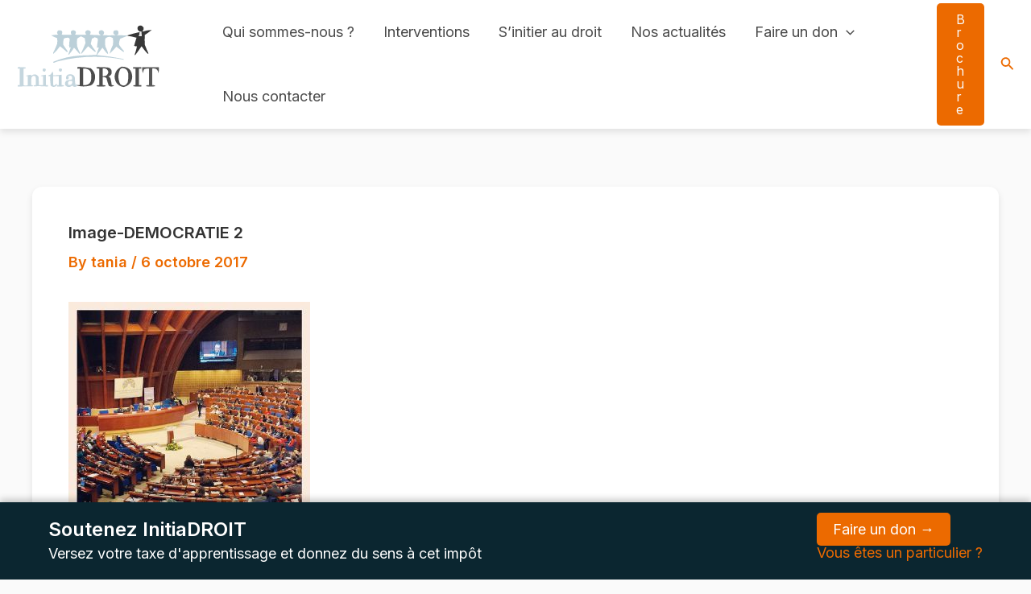

--- FILE ---
content_type: image/svg+xml
request_url: https://initiadroit.com/wp-content/uploads/2024/09/initiadroit-final-min.svg
body_size: 6038
content:
<svg viewBox="0 0 304 193" style="shape-rendering:geometricPrecision;text-rendering:geometricPrecision;image-rendering:optimizeQuality;fill-rule:evenodd;clip-rule:evenodd" xmlns="http://www.w3.org/2000/svg"><path style="opacity:.785" d="M233.5 36.5v-1a224.807 224.807 0 0 1 26-7l-2 9h6a76.923 76.923 0 0 1-1-10h-3c-4.442-1.89-5.942-5.223-4.5-10 4.265-4.021 8.265-3.688 12 1 1.123 3.456.29 6.29-2.5 8.5l1 .5a76.549 76.549 0 0 1 19-3.5A118.054 118.054 0 0 1 270 34.5c-.667 7-.667 14 0 21a212.15 212.15 0 0 0 7.5 18c-.502 1.021-1.168 1.188-2 .5A146.205 146.205 0 0 1 263 58.5a400.543 400.543 0 0 1-13.5 19l-1-1a137.275 137.275 0 0 0 5-18 9.864 9.864 0 0 1-6-1 323.094 323.094 0 0 1 5-17 120.355 120.355 0 0 0-19-4z"/><path style="opacity:.722" fill="#a3becb" d="M233.5 35.5v1c-4.976 1.994-9.976 3.994-15 6-2.055 4.11-2.889 8.444-2.5 13a94.084 94.084 0 0 0 10 13c.591.984.257 1.65-1 2a226.9 226.9 0 0 1-14.5-11 3173.422 3173.422 0 0 0-14.5 15c1.51-6.518 3.843-12.851 7-19a49.226 49.226 0 0 0 0-14c-5.555-4.119-10.889-3.786-16 1a64.218 64.218 0 0 0 0 16c9.396 20.258 7.396 21.258-6 3A5555.007 5555.007 0 0 0 169.5 77a527.196 527.196 0 0 1 54 8 7.292 7.292 0 0 1 3 2c-46.162-9.302-92.162-8.302-138 3a80.546 80.546 0 0 0-9.5 3.5c-1.487-.753-1.654-1.586-.5-2.5 17.917-7.479 36.583-11.812 56-13a580.15 580.15 0 0 0 34-1.5 257.558 257.558 0 0 1 5-15c-1.057-.406-2.391-.406-4 0a370.152 370.152 0 0 1 2-16.5l-1-3.5a66.751 66.751 0 0 1-5.5-2 35.625 35.625 0 0 1-6 3c-.835 3.679-1.668 7.345-2.5 11a104.245 104.245 0 0 0 11 16c-1.29.908-2.623.741-4-.5L151 58.5l-14 16c-.667-1-.667-2 0-3a262.83 262.83 0 0 0 8.5-20 103.172 103.172 0 0 1-1.5-10l-8-4a49.302 49.302 0 0 0-8 5 64.218 64.218 0 0 0 0 16 84.503 84.503 0 0 0 6.5 15c-.502 1.021-1.168 1.188-2 .5a198.387 198.387 0 0 0-11-12.5 123.938 123.938 0 0 1-11 15l-1-1a374.025 374.025 0 0 0 5-14.5c-1.049-.492-2.049-.326-3 .5-.591-5.647-.257-11.314 1-17-.428-3.14-2.262-4.474-5.5-4-2.526.065-4.859.732-7 2a31.407 31.407 0 0 0-1 13 158.105 158.105 0 0 0 9.5 14c-.865 1.083-1.865 1.25-3 .5A110.296 110.296 0 0 0 92 58.5a79.582 79.582 0 0 1-14 16c-.667-1-.667-2 0-3a150.797 150.797 0 0 0 8-18c.667-4 .667-8 0-12a99.965 99.965 0 0 1-12.5-6 114.674 114.674 0 0 1 15-1.5c-3.564-2.855-3.564-5.855 0-9 7.702-.892 10.035 2.108 7 9 7 .667 14 .667 21 0-3.207-4.702-2.207-7.869 3-9.5 6.074 1.23 7.407 4.397 4 9.5 8 .667 16 .667 24 0-4.065-4.384-3.232-7.55 2.5-9.5 6.51.972 8.01 4.139 4.5 9.5 7.662.846 15.329 1.18 23 1-3.713-1.691-4.879-4.524-3.5-8.5 3.663-2.833 6.996-2.5 10 1 1.041 3.136.207 5.636-2.5 7.5 9 .667 18 .667 27 0-5.111-1.955-6.111-5.121-3-9.5 7.651-2.18 10.485.487 8.5 8a11.357 11.357 0 0 1-3.5 1.5c7.87.412 15.537.58 23 .5z"/><path style="opacity:.879" fill="#e5e5e5" d="M259.5 27.5h3c.116 3.36.449 6.693 1 10h-6l2-9v-1z"/><path style="opacity:.699" d="M221.5 101.5c14.042.208 21.375 7.375 22 21.5-.836 11.831-7.003 18.998-18.5 21.5-11.762-2.597-17.928-9.931-18.5-22 .843-10.148 5.843-17.148 15-21zm0 3c7.574-.271 12.074 3.396 13.5 11a52.76 52.76 0 0 1-1 19c-3.725 7.375-8.892 8.708-15.5 4-5.152-10.191-5.319-20.525-.5-31a30.233 30.233 0 0 1 3.5-3z"/><path style="opacity:.632" fill="#a3bfcb" d="M3.5 102.5c5.344-.166 10.677.001 16 .5 1.333.667 1.333 1.333 0 2a8.43 8.43 0 0 1-4 .5v35c3 1.333 6 1.333 9 0v-19c-1.478.262-2.811-.071-4-1a127.204 127.204 0 0 1 9.5-2c.945.405 1.612 1.072 2 2 5.76-4.176 10.76-3.51 15 2 .5 5.991.666 11.991.5 18h9v-19c-1.788.285-3.455-.048-5-1a55.409 55.409 0 0 1 11-2v22h4v3a198.638 198.638 0 0 0-29-.5 3.646 3.646 0 0 1-1-1.5c1.545-.952 3.212-1.285 5-1 .166-6.009 0-12.009-.5-18-4.078-3.036-7.078-2.036-9 3-.5 4.989-.666 9.989-.5 15 1.478-.262 2.811.071 4 1a3.646 3.646 0 0 1-1 1.5 534.842 534.842 0 0 0-31 .5v-3h4v-35h-4v-3z"/><path style="opacity:.705" d="M128.5 141.5v-1h5v-35h-5v-3a94.511 94.511 0 0 1 28 2.5c8.764 7.311 11.264 16.478 7.5 27.5-1.461 3.76-3.961 6.593-7.5 8.5-9.584 2.875-18.917 3.041-28 .5zm12-36c12.24-.593 17.906 5.24 17 17.5.855 12.311-4.812 18.144-17 17.5v-35z"/><path style="opacity:.693" d="M168.5 102.5c7.008-.166 14.008 0 21 .5 8.663.495 12.163 4.995 10.5 13.5-1.251 2.881-3.417 4.714-6.5 5.5 2.07.948 3.57 2.448 4.5 4.5a101.882 101.882 0 0 1 2.5 14c1.788-.285 3.455.048 5 1-3.512 2.474-7.179 2.641-11 .5a93.213 93.213 0 0 1-5-16.5c-2.351-1.729-5.018-2.396-8-2v17a12.93 12.93 0 0 1 5 .5c1.333.667 1.333 1.333 0 2a72.464 72.464 0 0 1-17 0 3.647 3.647 0 0 1-1-1.5 9.86 9.86 0 0 1 6-1v-35a12.93 12.93 0 0 1-5-.5c-.752-.671-1.086-1.504-1-2.5zm13 3c6.51-1.256 10.51 1.244 12 7.5-1.325 6.479-5.325 9.313-12 8.5v-16z"/><path style="opacity:.696" d="M245.5 102.5h17v3h-5v35h5v3a128.507 128.507 0 0 1-16-.5 3.647 3.647 0 0 1-1-1.5c1.545-.952 3.212-1.285 5-1v-35h-5v-3z"/><path style="opacity:.652" d="M264.5 102.5h35a43.117 43.117 0 0 1-1 13c-.842-7.84-5.175-11.173-13-10v35a12.93 12.93 0 0 1 5 .5c1.333.667 1.333 1.333 0 2a72.464 72.464 0 0 1-17 0 3.647 3.647 0 0 1-1-1.5 9.86 9.86 0 0 1 6-1v-35c-3.478-.316-6.812.184-10 1.5a66.505 66.505 0 0 0-3 8.5 43.117 43.117 0 0 1-1-13z"/><path style="opacity:.62" fill="#a3bfcb" d="M56.5 105.5c6.055-.558 7.388 1.609 4 6.5-4.709.082-6.042-2.085-4-6.5zM90.5 105.5c6.055-.558 7.388 1.609 4 6.5-4.709.082-6.042-2.085-4-6.5z"/><path style="opacity:.664" fill="#a3bfcb" d="M85.5 140.5c-4.102 4.578-8.435 4.912-13 1a106.226 106.226 0 0 1-1-20c-1.788.285-3.455-.048-5-1a22.215 22.215 0 0 1 6-2.5 86.554 86.554 0 0 0 4-6.5 16.868 16.868 0 0 1 1 8c6.045.197 12.045-.137 18-1v22c1.788-.285 3.455.048 5 1a3.643 3.643 0 0 1-1 1.5 98.433 98.433 0 0 1-14 .5v-3zm0 0c.219-1.175-.114-2.175-1-3a14.758 14.758 0 0 1-5 4 3.647 3.647 0 0 1-1.5-1c-.5-6.325-.666-12.658-.5-19h12v19h-4z"/><path style="opacity:.628" fill="#a3becb" d="M128.5 140.5v1c-3.704 3.697-7.37 3.697-11 0-5.229 4.299-10.063 3.965-14.5-1-1.183-3.774-.349-6.941 2.5-9.5a54.896 54.896 0 0 1 12-2.5c.848-7.443-2.152-9.61-9-6.5 2.667 2 2.667 4 0 6-1.284.684-2.451.517-3.5-.5-1.061-6.45 1.772-9.783 8.5-10 4.536-.086 7.703 1.914 9.5 6 .17 5.696.67 11.362 1.5 17 1.605-2.379 2.938-2.379 4 0zm-17-9h6c1.167 6.663-1.499 9.497-8 8.5-1.556-3.392-.889-6.225 2-8.5z"/></svg>